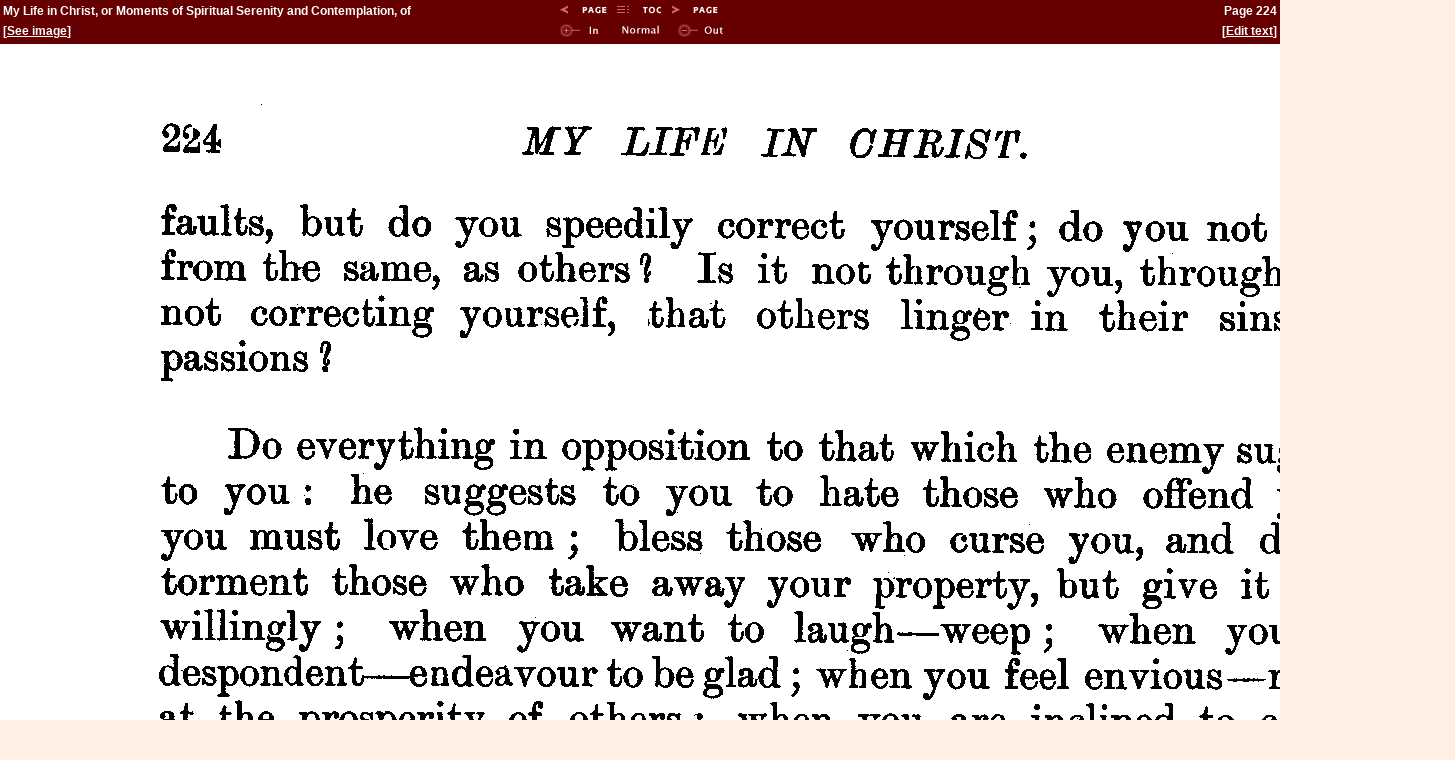

--- FILE ---
content_type: text/html
request_url: https://www.ccel.org/ccel/kronstadt/christlife/png-hires/0230=224.htm
body_size: 852
content:

<html></head>
<title>My Life in Christ, or Moments of Spiritual Serenity and Contemplation, of Reverent Feeling, of Earnest Self-Amendment, and of Peace in God by St John of Kronstadt (page 224)</title>
<link rel="stylesheet" type="text/css" href="/ss/ThML10.css">
<script language="javascript" type="text/javascript" 
	src="/ss/util-dom.js"></script>
<style type="text/css">
body	{margin-left:0in; margin-right:0in}
a.white:link	{color:white}
a.white:visited	{color:white}
</style>
</head>
<body bgcolor="#FFF0E6">
<center>
<table width="100%" bgcolor="#660000">
<tr>
<td valign="top" class="whitehead" style="text-align:left; font-size:9pt; width:35%">
<div style="height:12pt; overflow:hidden">My Life in Christ, or Moments of Spiritual Serenity and Contemplation, of Reverent Feeling, of Earnest Self-Amendment, and of Peace in God</div></td>
<td  valign="top" class="whitehead" style="text-align:center">
<div style="height:12pt">
<a href="0229=223.htm"><img border=0 src="/pix/mroonppv.gif" alt="Previous Page"></a><a href="index.html"><img border=0 src="/pix/mroontoc.gif" alt="Table of Contents"></a><a href="0231=225.htm"><img border=0 src="/pix/mroonpnx.gif" alt="Next Page"></a>
</div>
</td>
<td valign="top" class="whitehead" style="text-align:right; font-size:9pt; width:35%">
<div style="height:12pt; overflow:hidden">
Page 224
</div>
</td></tr>
<tr>
<td valign="top" class="whitehead" style="font-size:9pt;width:35%">
<div style="height:12pt; overflow:hidden">[<a style="color:white" href="../png/0230=224.htm">See image</a>]</div></td>
<td valign="top" style="text-align:center">
<a href="#" onclick="zoom(1455,2420,'myimage','in')"><img border=0 src="/pix/zoomin.gif" alt="Zoom In" /></a>
<a href="#" onclick="zoom(1455,2420,'myimage','restore')"><img border=0 src="/pix/normal.gif" alt="Normal Size"></a>
<a href="#" onclick="zoom(1455,2420,'myimage','out')"><img border=0 src="/pix/zoomout.gif" alt="Zoom Out" /></a>
</td>
<td valign="top" class="whitehead" style="text-align:right; font-size:9pt; width:35%">
<div style="height:12pt; overflow:hidden">[<a style="color:white" href="/php/correct.php?authorID=kronstadt&bookID=christlife&page=224&view=1">Edit text</a>]</div>
</td></tr>
</table>
<img width="1455" height="2420" src="0230=224.png" id="myimage"><br>
</center>
</body></html>
